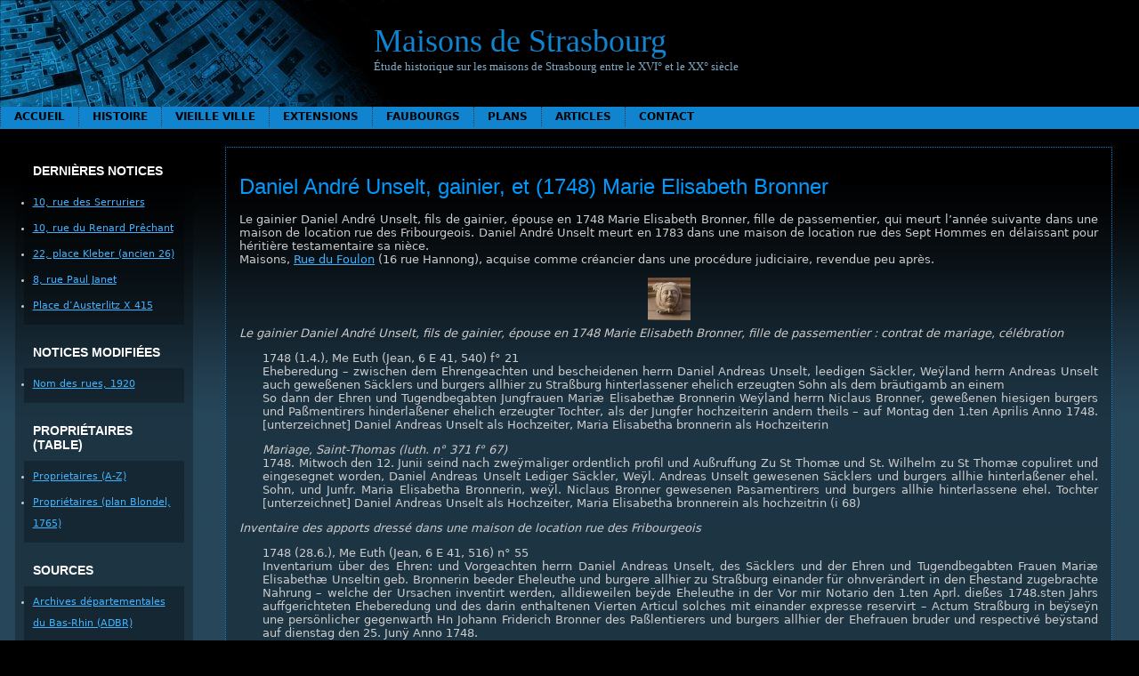

--- FILE ---
content_type: text/html; charset=UTF-8
request_url: https://maisons-de-strasbourg.fr.nf/histoire/index/notices-proprietaires/daniel-andre-unselt-1748/
body_size: 10137
content:
<!DOCTYPE html PUBLIC "-//W3C//DTD XHTML 1.0 Transitional//EN" "http://www.w3.org/TR/xhtml1/DTD/xhtml1-transitional.dtd">
<html xmlns="http://www.w3.org/1999/xhtml" lang="fr-FR">

<head profile="http://gmpg.org/xfn/11">
	<meta http-equiv="Content-Type" content="text/html; charset=UTF-8" />

	<title>Maisons de Strasbourg &raquo; Daniel André Unselt, gainier, et (1748) Marie Elisabeth Bronner</title>

	<meta name="generator" content="WordPress 6.7.4" /> <!-- leave this for stats please -->

	<link rel="stylesheet" href="https://maisons-de-strasbourg.fr.nf/wp-content/themes/montheme/style.css" type="text/css" media="screen" />

	<link rel="alternate" type="application/rss+xml" title="RSS 2.0" href="https://maisons-de-strasbourg.fr.nf/feed/" />
	<link rel="alternate" type="text/xml" title="RSS .92" href="https://maisons-de-strasbourg.fr.nf/feed/rss/" />
	<link rel="alternate" type="application/atom+xml" title="Atom 0.3" href="https://maisons-de-strasbourg.fr.nf/feed/atom/" />

	<!--[if !IE]><-->
	<link rel="stylesheet" href="https://maisons-de-strasbourg.fr.nf/wp-content/themes/montheme/menus.css" type="text/css" media="screen" />
	<script type="text/javascript">var submenuAjaxURL = "https://maisons-de-strasbourg.fr.nf/wp-admin/admin-ajax.php?action=montheme_get_menu&postid=";</script>
	<script type="text/javascript" src="https://maisons-de-strasbourg.fr.nf/wp-content/themes/montheme/js/menus-ajax.js"></script>
	<!--><![endif]-->
	<!--[if IE]>
	<style type="text/css">
		#menubar ul {
			display: none;
		}
	</style>
	<![endif]-->
	
	<link rel="pingback" href="https://maisons-de-strasbourg.fr.nf/xmlrpc.php" />
		<link rel='archives' title='mai 2008' href='https://maisons-de-strasbourg.fr.nf/2008/05/' />
		<meta name='robots' content='max-image-preview:large' />
	<style>img:is([sizes="auto" i], [sizes^="auto," i]) { contain-intrinsic-size: 3000px 1500px }</style>
	<link rel="alternate" type="application/rss+xml" title="Maisons de Strasbourg &raquo; Daniel André Unselt, gainier, et (1748) Marie Elisabeth Bronner Flux des commentaires" href="https://maisons-de-strasbourg.fr.nf/histoire/index/notices-proprietaires/daniel-andre-unselt-1748/feed/" />
<script type="text/javascript">
/* <![CDATA[ */
window._wpemojiSettings = {"baseUrl":"https:\/\/s.w.org\/images\/core\/emoji\/15.0.3\/72x72\/","ext":".png","svgUrl":"https:\/\/s.w.org\/images\/core\/emoji\/15.0.3\/svg\/","svgExt":".svg","source":{"concatemoji":"https:\/\/maisons-de-strasbourg.fr.nf\/wp-includes\/js\/wp-emoji-release.min.js?ver=6.7.4"}};
/*! This file is auto-generated */
!function(i,n){var o,s,e;function c(e){try{var t={supportTests:e,timestamp:(new Date).valueOf()};sessionStorage.setItem(o,JSON.stringify(t))}catch(e){}}function p(e,t,n){e.clearRect(0,0,e.canvas.width,e.canvas.height),e.fillText(t,0,0);var t=new Uint32Array(e.getImageData(0,0,e.canvas.width,e.canvas.height).data),r=(e.clearRect(0,0,e.canvas.width,e.canvas.height),e.fillText(n,0,0),new Uint32Array(e.getImageData(0,0,e.canvas.width,e.canvas.height).data));return t.every(function(e,t){return e===r[t]})}function u(e,t,n){switch(t){case"flag":return n(e,"\ud83c\udff3\ufe0f\u200d\u26a7\ufe0f","\ud83c\udff3\ufe0f\u200b\u26a7\ufe0f")?!1:!n(e,"\ud83c\uddfa\ud83c\uddf3","\ud83c\uddfa\u200b\ud83c\uddf3")&&!n(e,"\ud83c\udff4\udb40\udc67\udb40\udc62\udb40\udc65\udb40\udc6e\udb40\udc67\udb40\udc7f","\ud83c\udff4\u200b\udb40\udc67\u200b\udb40\udc62\u200b\udb40\udc65\u200b\udb40\udc6e\u200b\udb40\udc67\u200b\udb40\udc7f");case"emoji":return!n(e,"\ud83d\udc26\u200d\u2b1b","\ud83d\udc26\u200b\u2b1b")}return!1}function f(e,t,n){var r="undefined"!=typeof WorkerGlobalScope&&self instanceof WorkerGlobalScope?new OffscreenCanvas(300,150):i.createElement("canvas"),a=r.getContext("2d",{willReadFrequently:!0}),o=(a.textBaseline="top",a.font="600 32px Arial",{});return e.forEach(function(e){o[e]=t(a,e,n)}),o}function t(e){var t=i.createElement("script");t.src=e,t.defer=!0,i.head.appendChild(t)}"undefined"!=typeof Promise&&(o="wpEmojiSettingsSupports",s=["flag","emoji"],n.supports={everything:!0,everythingExceptFlag:!0},e=new Promise(function(e){i.addEventListener("DOMContentLoaded",e,{once:!0})}),new Promise(function(t){var n=function(){try{var e=JSON.parse(sessionStorage.getItem(o));if("object"==typeof e&&"number"==typeof e.timestamp&&(new Date).valueOf()<e.timestamp+604800&&"object"==typeof e.supportTests)return e.supportTests}catch(e){}return null}();if(!n){if("undefined"!=typeof Worker&&"undefined"!=typeof OffscreenCanvas&&"undefined"!=typeof URL&&URL.createObjectURL&&"undefined"!=typeof Blob)try{var e="postMessage("+f.toString()+"("+[JSON.stringify(s),u.toString(),p.toString()].join(",")+"));",r=new Blob([e],{type:"text/javascript"}),a=new Worker(URL.createObjectURL(r),{name:"wpTestEmojiSupports"});return void(a.onmessage=function(e){c(n=e.data),a.terminate(),t(n)})}catch(e){}c(n=f(s,u,p))}t(n)}).then(function(e){for(var t in e)n.supports[t]=e[t],n.supports.everything=n.supports.everything&&n.supports[t],"flag"!==t&&(n.supports.everythingExceptFlag=n.supports.everythingExceptFlag&&n.supports[t]);n.supports.everythingExceptFlag=n.supports.everythingExceptFlag&&!n.supports.flag,n.DOMReady=!1,n.readyCallback=function(){n.DOMReady=!0}}).then(function(){return e}).then(function(){var e;n.supports.everything||(n.readyCallback(),(e=n.source||{}).concatemoji?t(e.concatemoji):e.wpemoji&&e.twemoji&&(t(e.twemoji),t(e.wpemoji)))}))}((window,document),window._wpemojiSettings);
/* ]]> */
</script>
<style id='wp-emoji-styles-inline-css' type='text/css'>

	img.wp-smiley, img.emoji {
		display: inline !important;
		border: none !important;
		box-shadow: none !important;
		height: 1em !important;
		width: 1em !important;
		margin: 0 0.07em !important;
		vertical-align: -0.1em !important;
		background: none !important;
		padding: 0 !important;
	}
</style>
<link rel='stylesheet' id='wp-block-library-css' href='https://maisons-de-strasbourg.fr.nf/wp-includes/css/dist/block-library/style.min.css?ver=6.7.4' type='text/css' media='all' />
<style id='classic-theme-styles-inline-css' type='text/css'>
/*! This file is auto-generated */
.wp-block-button__link{color:#fff;background-color:#32373c;border-radius:9999px;box-shadow:none;text-decoration:none;padding:calc(.667em + 2px) calc(1.333em + 2px);font-size:1.125em}.wp-block-file__button{background:#32373c;color:#fff;text-decoration:none}
</style>
<style id='global-styles-inline-css' type='text/css'>
:root{--wp--preset--aspect-ratio--square: 1;--wp--preset--aspect-ratio--4-3: 4/3;--wp--preset--aspect-ratio--3-4: 3/4;--wp--preset--aspect-ratio--3-2: 3/2;--wp--preset--aspect-ratio--2-3: 2/3;--wp--preset--aspect-ratio--16-9: 16/9;--wp--preset--aspect-ratio--9-16: 9/16;--wp--preset--color--black: #000000;--wp--preset--color--cyan-bluish-gray: #abb8c3;--wp--preset--color--white: #ffffff;--wp--preset--color--pale-pink: #f78da7;--wp--preset--color--vivid-red: #cf2e2e;--wp--preset--color--luminous-vivid-orange: #ff6900;--wp--preset--color--luminous-vivid-amber: #fcb900;--wp--preset--color--light-green-cyan: #7bdcb5;--wp--preset--color--vivid-green-cyan: #00d084;--wp--preset--color--pale-cyan-blue: #8ed1fc;--wp--preset--color--vivid-cyan-blue: #0693e3;--wp--preset--color--vivid-purple: #9b51e0;--wp--preset--gradient--vivid-cyan-blue-to-vivid-purple: linear-gradient(135deg,rgba(6,147,227,1) 0%,rgb(155,81,224) 100%);--wp--preset--gradient--light-green-cyan-to-vivid-green-cyan: linear-gradient(135deg,rgb(122,220,180) 0%,rgb(0,208,130) 100%);--wp--preset--gradient--luminous-vivid-amber-to-luminous-vivid-orange: linear-gradient(135deg,rgba(252,185,0,1) 0%,rgba(255,105,0,1) 100%);--wp--preset--gradient--luminous-vivid-orange-to-vivid-red: linear-gradient(135deg,rgba(255,105,0,1) 0%,rgb(207,46,46) 100%);--wp--preset--gradient--very-light-gray-to-cyan-bluish-gray: linear-gradient(135deg,rgb(238,238,238) 0%,rgb(169,184,195) 100%);--wp--preset--gradient--cool-to-warm-spectrum: linear-gradient(135deg,rgb(74,234,220) 0%,rgb(151,120,209) 20%,rgb(207,42,186) 40%,rgb(238,44,130) 60%,rgb(251,105,98) 80%,rgb(254,248,76) 100%);--wp--preset--gradient--blush-light-purple: linear-gradient(135deg,rgb(255,206,236) 0%,rgb(152,150,240) 100%);--wp--preset--gradient--blush-bordeaux: linear-gradient(135deg,rgb(254,205,165) 0%,rgb(254,45,45) 50%,rgb(107,0,62) 100%);--wp--preset--gradient--luminous-dusk: linear-gradient(135deg,rgb(255,203,112) 0%,rgb(199,81,192) 50%,rgb(65,88,208) 100%);--wp--preset--gradient--pale-ocean: linear-gradient(135deg,rgb(255,245,203) 0%,rgb(182,227,212) 50%,rgb(51,167,181) 100%);--wp--preset--gradient--electric-grass: linear-gradient(135deg,rgb(202,248,128) 0%,rgb(113,206,126) 100%);--wp--preset--gradient--midnight: linear-gradient(135deg,rgb(2,3,129) 0%,rgb(40,116,252) 100%);--wp--preset--font-size--small: 13px;--wp--preset--font-size--medium: 20px;--wp--preset--font-size--large: 36px;--wp--preset--font-size--x-large: 42px;--wp--preset--spacing--20: 0.44rem;--wp--preset--spacing--30: 0.67rem;--wp--preset--spacing--40: 1rem;--wp--preset--spacing--50: 1.5rem;--wp--preset--spacing--60: 2.25rem;--wp--preset--spacing--70: 3.38rem;--wp--preset--spacing--80: 5.06rem;--wp--preset--shadow--natural: 6px 6px 9px rgba(0, 0, 0, 0.2);--wp--preset--shadow--deep: 12px 12px 50px rgba(0, 0, 0, 0.4);--wp--preset--shadow--sharp: 6px 6px 0px rgba(0, 0, 0, 0.2);--wp--preset--shadow--outlined: 6px 6px 0px -3px rgba(255, 255, 255, 1), 6px 6px rgba(0, 0, 0, 1);--wp--preset--shadow--crisp: 6px 6px 0px rgba(0, 0, 0, 1);}:where(.is-layout-flex){gap: 0.5em;}:where(.is-layout-grid){gap: 0.5em;}body .is-layout-flex{display: flex;}.is-layout-flex{flex-wrap: wrap;align-items: center;}.is-layout-flex > :is(*, div){margin: 0;}body .is-layout-grid{display: grid;}.is-layout-grid > :is(*, div){margin: 0;}:where(.wp-block-columns.is-layout-flex){gap: 2em;}:where(.wp-block-columns.is-layout-grid){gap: 2em;}:where(.wp-block-post-template.is-layout-flex){gap: 1.25em;}:where(.wp-block-post-template.is-layout-grid){gap: 1.25em;}.has-black-color{color: var(--wp--preset--color--black) !important;}.has-cyan-bluish-gray-color{color: var(--wp--preset--color--cyan-bluish-gray) !important;}.has-white-color{color: var(--wp--preset--color--white) !important;}.has-pale-pink-color{color: var(--wp--preset--color--pale-pink) !important;}.has-vivid-red-color{color: var(--wp--preset--color--vivid-red) !important;}.has-luminous-vivid-orange-color{color: var(--wp--preset--color--luminous-vivid-orange) !important;}.has-luminous-vivid-amber-color{color: var(--wp--preset--color--luminous-vivid-amber) !important;}.has-light-green-cyan-color{color: var(--wp--preset--color--light-green-cyan) !important;}.has-vivid-green-cyan-color{color: var(--wp--preset--color--vivid-green-cyan) !important;}.has-pale-cyan-blue-color{color: var(--wp--preset--color--pale-cyan-blue) !important;}.has-vivid-cyan-blue-color{color: var(--wp--preset--color--vivid-cyan-blue) !important;}.has-vivid-purple-color{color: var(--wp--preset--color--vivid-purple) !important;}.has-black-background-color{background-color: var(--wp--preset--color--black) !important;}.has-cyan-bluish-gray-background-color{background-color: var(--wp--preset--color--cyan-bluish-gray) !important;}.has-white-background-color{background-color: var(--wp--preset--color--white) !important;}.has-pale-pink-background-color{background-color: var(--wp--preset--color--pale-pink) !important;}.has-vivid-red-background-color{background-color: var(--wp--preset--color--vivid-red) !important;}.has-luminous-vivid-orange-background-color{background-color: var(--wp--preset--color--luminous-vivid-orange) !important;}.has-luminous-vivid-amber-background-color{background-color: var(--wp--preset--color--luminous-vivid-amber) !important;}.has-light-green-cyan-background-color{background-color: var(--wp--preset--color--light-green-cyan) !important;}.has-vivid-green-cyan-background-color{background-color: var(--wp--preset--color--vivid-green-cyan) !important;}.has-pale-cyan-blue-background-color{background-color: var(--wp--preset--color--pale-cyan-blue) !important;}.has-vivid-cyan-blue-background-color{background-color: var(--wp--preset--color--vivid-cyan-blue) !important;}.has-vivid-purple-background-color{background-color: var(--wp--preset--color--vivid-purple) !important;}.has-black-border-color{border-color: var(--wp--preset--color--black) !important;}.has-cyan-bluish-gray-border-color{border-color: var(--wp--preset--color--cyan-bluish-gray) !important;}.has-white-border-color{border-color: var(--wp--preset--color--white) !important;}.has-pale-pink-border-color{border-color: var(--wp--preset--color--pale-pink) !important;}.has-vivid-red-border-color{border-color: var(--wp--preset--color--vivid-red) !important;}.has-luminous-vivid-orange-border-color{border-color: var(--wp--preset--color--luminous-vivid-orange) !important;}.has-luminous-vivid-amber-border-color{border-color: var(--wp--preset--color--luminous-vivid-amber) !important;}.has-light-green-cyan-border-color{border-color: var(--wp--preset--color--light-green-cyan) !important;}.has-vivid-green-cyan-border-color{border-color: var(--wp--preset--color--vivid-green-cyan) !important;}.has-pale-cyan-blue-border-color{border-color: var(--wp--preset--color--pale-cyan-blue) !important;}.has-vivid-cyan-blue-border-color{border-color: var(--wp--preset--color--vivid-cyan-blue) !important;}.has-vivid-purple-border-color{border-color: var(--wp--preset--color--vivid-purple) !important;}.has-vivid-cyan-blue-to-vivid-purple-gradient-background{background: var(--wp--preset--gradient--vivid-cyan-blue-to-vivid-purple) !important;}.has-light-green-cyan-to-vivid-green-cyan-gradient-background{background: var(--wp--preset--gradient--light-green-cyan-to-vivid-green-cyan) !important;}.has-luminous-vivid-amber-to-luminous-vivid-orange-gradient-background{background: var(--wp--preset--gradient--luminous-vivid-amber-to-luminous-vivid-orange) !important;}.has-luminous-vivid-orange-to-vivid-red-gradient-background{background: var(--wp--preset--gradient--luminous-vivid-orange-to-vivid-red) !important;}.has-very-light-gray-to-cyan-bluish-gray-gradient-background{background: var(--wp--preset--gradient--very-light-gray-to-cyan-bluish-gray) !important;}.has-cool-to-warm-spectrum-gradient-background{background: var(--wp--preset--gradient--cool-to-warm-spectrum) !important;}.has-blush-light-purple-gradient-background{background: var(--wp--preset--gradient--blush-light-purple) !important;}.has-blush-bordeaux-gradient-background{background: var(--wp--preset--gradient--blush-bordeaux) !important;}.has-luminous-dusk-gradient-background{background: var(--wp--preset--gradient--luminous-dusk) !important;}.has-pale-ocean-gradient-background{background: var(--wp--preset--gradient--pale-ocean) !important;}.has-electric-grass-gradient-background{background: var(--wp--preset--gradient--electric-grass) !important;}.has-midnight-gradient-background{background: var(--wp--preset--gradient--midnight) !important;}.has-small-font-size{font-size: var(--wp--preset--font-size--small) !important;}.has-medium-font-size{font-size: var(--wp--preset--font-size--medium) !important;}.has-large-font-size{font-size: var(--wp--preset--font-size--large) !important;}.has-x-large-font-size{font-size: var(--wp--preset--font-size--x-large) !important;}
:where(.wp-block-post-template.is-layout-flex){gap: 1.25em;}:where(.wp-block-post-template.is-layout-grid){gap: 1.25em;}
:where(.wp-block-columns.is-layout-flex){gap: 2em;}:where(.wp-block-columns.is-layout-grid){gap: 2em;}
:root :where(.wp-block-pullquote){font-size: 1.5em;line-height: 1.6;}
</style>
<link rel='stylesheet' id='contact-form-7-css' href='https://maisons-de-strasbourg.fr.nf/wp-content/plugins/contact-form-7/includes/css/styles.css?ver=6.1.4' type='text/css' media='all' />
<link rel="https://api.w.org/" href="https://maisons-de-strasbourg.fr.nf/wp-json/" /><link rel="alternate" title="JSON" type="application/json" href="https://maisons-de-strasbourg.fr.nf/wp-json/wp/v2/pages/6721" /><link rel="EditURI" type="application/rsd+xml" title="RSD" href="https://maisons-de-strasbourg.fr.nf/xmlrpc.php?rsd" />
<meta name="generator" content="WordPress 6.7.4" />
<link rel="canonical" href="https://maisons-de-strasbourg.fr.nf/histoire/index/notices-proprietaires/daniel-andre-unselt-1748/" />
<link rel='shortlink' href='https://maisons-de-strasbourg.fr.nf/?p=6721' />
<link rel="alternate" title="oEmbed (JSON)" type="application/json+oembed" href="https://maisons-de-strasbourg.fr.nf/wp-json/oembed/1.0/embed?url=https%3A%2F%2Fmaisons-de-strasbourg.fr.nf%2Fhistoire%2Findex%2Fnotices-proprietaires%2Fdaniel-andre-unselt-1748%2F" />
<link rel="alternate" title="oEmbed (XML)" type="text/xml+oembed" href="https://maisons-de-strasbourg.fr.nf/wp-json/oembed/1.0/embed?url=https%3A%2F%2Fmaisons-de-strasbourg.fr.nf%2Fhistoire%2Findex%2Fnotices-proprietaires%2Fdaniel-andre-unselt-1748%2F&#038;format=xml" />
<link rel="icon" href="https://maisons-de-strasbourg.fr.nf/wp-content/uploads/2024/02/cropped-ChAthena-bleue-1-32x32.png" sizes="32x32" />
<link rel="icon" href="https://maisons-de-strasbourg.fr.nf/wp-content/uploads/2024/02/cropped-ChAthena-bleue-1-192x192.png" sizes="192x192" />
<link rel="apple-touch-icon" href="https://maisons-de-strasbourg.fr.nf/wp-content/uploads/2024/02/cropped-ChAthena-bleue-1-180x180.png" />
<meta name="msapplication-TileImage" content="https://maisons-de-strasbourg.fr.nf/wp-content/uploads/2024/02/cropped-ChAthena-bleue-1-270x270.png" />
</head>

<body>

<div id="rap">

<div>
<!-- end header -->

<div id="top">
 <div class="inner">
  <br clear="all" />
<div id="logo">
<h2><a href="https://maisons-de-strasbourg.fr.nf">Maisons de Strasbourg</a></h2>
<p>
  Étude historique sur les maisons de Strasbourg entre le XVI° et le XX° siècle</p>
</div>
<div id="pages">
<ul class="menubar" id="menubar">
  <li><a href="https://maisons-de-strasbourg.fr.nf">Accueil</a></li>
  <li class="page_item page-item-14 page_item_has_children current_page_ancestor"><a href="https://maisons-de-strasbourg.fr.nf/histoire/">Histoire</a></li>
<li class="page_item page-item-2 page_item_has_children"><a href="https://maisons-de-strasbourg.fr.nf/vieille-ville/">Vieille ville</a></li>
<li class="page_item page-item-134 page_item_has_children"><a href="https://maisons-de-strasbourg.fr.nf/ville-neuve/">Extensions</a></li>
<li class="page_item page-item-165 page_item_has_children"><a href="https://maisons-de-strasbourg.fr.nf/faubourgs/">Faubourgs</a></li>
<li class="page_item page-item-9 page_item_has_children"><a href="https://maisons-de-strasbourg.fr.nf/plans/">Plans</a></li>
<li class="page_item page-item-123 page_item_has_children"><a href="https://maisons-de-strasbourg.fr.nf/articles/">Articles</a></li>
<li class="page_item page-item-16"><a href="https://maisons-de-strasbourg.fr.nf/contact/">Contact</a></li>
</ul>
<!--[if !IE]><-->
<script type="text/javascript">
  initMenu (document.getElementById ('menubar'), 0);
</script>
<!--><![endif]-->
</div>
 </div>
</div>

<table id="body" border="0" width="100%" cellpadding="0" cellspacing="0">
 <tr>
  <td id="left" valign="top"><!-- begin sidebar -->
<div class="sidebar">
<ul>



	<!--Affiche les liens-->
	<li id="linkcat-3" class="linkcat"><h2>Dernières notices</h2>
	<ul class='xoxo blogroll'>
<li><a href="/vieille-ville/s/rue-des-serruriers/10-rue-des-serruriers/">10, rue des Serruriers</a></li>
<li><a href="/vieille-ville/o-r/renard-prechant/10-rue-du-renard-prechant/">10, rue du Renard Prêchant</a></li>
<li><a href="/vieille-ville/h-k/place-kleber/22-place-kleber-26/">22, place Kleber (ancien 26)</a></li>
<li><a href="/vieille-ville/o-r/rue-paul-janet/8-rue-paul-janet/">8, rue Paul Janet</a></li>
<li><a href="/vieille-ville/a-b/place-austerlitz/place-d-austerlitz-x-415/">Place d’Austerlitz X 415</a></li>

	</ul>
</li>
<li id="linkcat-5" class="linkcat"><h2>Notices modifiées</h2>
	<ul class='xoxo blogroll'>
<li><a href="/histoire/lexique/nom-des-rues-1920/">Nom des rues, 1920</a></li>

	</ul>
</li>
<li id="linkcat-4" class="linkcat"><h2>Propriétaires (table)</h2>
	<ul class='xoxo blogroll'>
<li><a href="/histoire/index/table-a/" title="Index des proprietaires">Proprietaires (A-Z)</a></li>
<li><a href="/plans/plan-blondel/plan-blondel-proprietaires-i-ii/">Propriétaires (plan Blondel, 1765)</a></li>

	</ul>
</li>
<li id="linkcat-2" class="linkcat"><h2>Sources</h2>
	<ul class='xoxo blogroll'>
<li><a href="http://archives.bas-rhin.fr/" title="Archives départementales du Bas-Rhin">Archives départementales du Bas-Rhin (ADBR)</a></li>
<li><a href="https://archives.strasbourg.eu/" title="Archives de la ville de Strasbourg">Archives municipales de Strasbourg (AMS)</a></li>

	</ul>
</li>
<li id="linkcat-6" class="linkcat"><h2>Transcriptions</h2>
	<ul class='xoxo blogroll'>
<li><a href="/histoire/sources/registres-des-communaux/registre-de-1587/">Livre des communaux (1587)</a></li>

	</ul>
</li>
			
<li>
	<!--Recherche-->
	<h2>Recherche</h2>
	<form method="get" id="searchform" action="https://maisons-de-strasbourg.fr.nf/">
	<div>
		<input type="text" value="" name="s" id="s" />
		<input type="submit" id="searchsubmit" value="Chercher" />
	</div>
</form></li>


</ul>
</div>
<!-- end sidebar -->






</td>
  <td id="content" valign="top">

  <br /><br />

  <div class="post" id="post-6721">

   <div class="storycontent">

    <h3><a href="https://maisons-de-strasbourg.fr.nf/histoire/index/notices-proprietaires/daniel-andre-unselt-1748/" rel="bookmark">Daniel André Unselt, gainier, et (1748) Marie Elisabeth Bronner</a></h3>
   
    <div class="storybody"><br /><div class="noindent">
<p style="text-align: justify;"> Le gainier Daniel André Unselt, fils de gainier, épouse en 1748 Marie Elisabeth Bronner, fille de passementier, qui meurt l’année suivante dans une maison de location rue des Fribourgeois. Daniel André Unselt meurt en 1783 dans une maison de location rue des Sept Hommes en délaissant pour héritière testamentaire sa nièce.<br />
Maisons, <a href="https://maisons-de-strasbourg.fr.nf/vieille-ville/h-k/rue-hannong/16-rue-hannong/">Rue du Foulon</a> (16 rue Hannong), acquise comme créancier dans une procédure judiciaire, revendue peu après. </p>
<hr class="c" />
<p><em>Le gainier Daniel André Unselt, fils de gainier, épouse en 1748 Marie Elisabeth Bronner, fille de passementier&nbsp;: contrat de mariage, célébration</em></p>
<p class="releve">1748 (1.4.), Me Euth (Jean, 6 E 41, 540) f° 21<br />
Eheberedung – zwischen dem Ehrengeachten und bescheidenen herrn Daniel Andreas Unselt, leedigen Säckler, Weÿland herrn Andreas Unselt auch geweßenen Säcklers und burgers allhier zu Straßburg hinterlassener ehelich erzeugten Sohn als dem bräutigamb an einem<br />
So dann der Ehren und Tugendbegabten Jungfrauen Mariæ Elisabethæ Bronnerin Weÿland herrn Niclaus Bronner, geweßenen hiesigen burgers und Paßmentirers hinderlaßener ehelich erzeugter Tochter, als der Jungfer hochzeiterin andern theils – auf Montag den 1.ten Aprilis Anno 1748. [unterzeichnet] Daniel Andreas Unselt als Hochzeiter, Maria Elisabetha bronnerin als Hochzeiterin</p>
<p class="releve"><em>Mariage, Saint-Thomas (luth. n° 371 f° 67)</em><br />
1748. Mitwoch den 12. Junii seind nach zweÿmaliger ordentlich profil und Außruffung Zu St Thomæ und St. Wilhelm zu St Thomæ copuliret und eingesegnet worden, Daniel Andreas Unselt Lediger Säckler, Weÿl. Andreas Unselt gewesenen Säcklers und burgers allhie hinterlaßener ehel. Sohn, und Junfr. Maria Elisabetha Bronnerin, weÿl. Niclaus Bronner gewesenen Pasamentirers und burgers allhie hinterlassene ehel. Tochter [unterzeichnet] Daniel Andreas Unselt als Hochzeiter, Maria Elisabetha bronnerein als hochzeitrin (i 68)</p>
<p><em>Inventaire des apports dressé dans une maison de location rue des Fribourgeois</em></p>
<p class="releve">1748 (28.6.), Me Euth (Jean, 6 E 41, 516) n° 55<br />
Inventarium über des Ehren: und Vorgeachten herrn Daniel Andreas Unselt, des Säcklers und der Ehren und Tugendbegabten Frauen Mariæ Elisabethæ Unseltin geb. Bronnerin beeder Eheleuthe und burgere allhier zu Straßburg einander für ohnverändert in den Ehestand zugebrachte Nahrung – welche der Ursachen inventirt werden, alldieweilen beÿde Eheleuthe in der Vor mir Notario den 1.ten Aprl. dießes 1748.sten Jahrs auffgerichteten Eheberedung und des darin enthaltenen Vierten Articul solches mit einander expresse reservirt – Actum Straßburg in beÿseÿn une persönlicher gegenwarth Hn Johann Friderich Bronner des Paßlentierers und burgers allhier der Ehefrauen bruder und respectivé beÿstand auf dienstag den 25. Junÿ Anno 1748.</p>
<p class="releve">In einer allhier Zu Straßburg ane der Freÿburger Stubgaß gelegenen und in dieße Nahrung nicht gehörige behaußung befunden worden wie folgt<br />
Summa summarum des Ehemanns in den Ehestand gebrachter Nahrung 978 lb – Schulden 417 lb, Baarschafft 560 lb, darzu haussteuren 18, Macht demnach des Ehemanns gesambtes in die Ehe gebrachte Vermögen 578 lb<br />
der Frauen eingebrachte Nahrung belangend, Sa. haußraths 66,, Sa. silbers 13, Sa. Goldener Ring 14, Sa. baarschafft 31, Sa. activ Schulden 100, Summa summarum 225 lb, darzu haussteuren 18, Solchemnach macht der Ehefrauen Völlig in den Ehestand gebrachte Nahrung 243 lb</p>
<p><em>Marie Madeleine Bronner meurt à la fin de l’année suivant sans enfant. L’inventaire est à nouveau dressé dans une maison de location rue des Fribourgeois. L’actif des héritiers est de 164 livres. L’actif de la communauté et du veuf est de 428 livres, le passif et 411 livres.</em></p>
<p class="releve">1750 (9.2.), Me Euth (Jean, 6 E 41, 517) n° 69<br />
Inventarium über Weÿland der Ehren und Tugendbegabten Frauen Mariæ Elisabethæ Unseltin gebohrnen Bronnerin, des Ehren und Vorgeachten Herrn Daniel Andreas Unselt, Säcklers und burgers allhier zu Straßburg geweßener ehelichen Haußfrauen nunmehr seeligen Verlassenschafft – nach ihrem den 25. Decembris des verwichenen 1749.ten Jahrs aus dießer welt genommenen seel. hientritt, Zeitlichen verlaßen – Actum Straßburg auf Montag den 9.ten februarÿ a° 1750.<br />
Die Verstorbene seelig hat ab intestato Zu Erben Verlaßen wie folgt. 1. Frau Mariam Barbara, Illingerin gebohrne Bronnerin, Hr Johann Illinger des Taback fabricanten und burgers allhier Ehegattin in den 1.ten Stalmmtheil, 2. fr: Mariam Salome Andreßin gebohrne Bronnerin, Hn Johann David Andres des hießigen burgers und Schwerdfegers haußwürthin in den andern Stamm theil, 3. Hn Johann Friderich Bronner den Paßmentierer und burgern hieselbsten in den 3.ten Stamm, 4. H. Johann Daniel Bronner ebenmäßig Paßmentirer und burger allhier in den 4.ten Stall, So dann 5. fr. Mariam Magdalenam Baldnerin gebohrne Bronnerin, Hn Johann Daniel Baldners des hießigen burgers und altgewänders Ehefrau in den fünften und letzten stamm theil. Alle fünff der Verstorbenen seel. ab intestato Verlaßener leibliche Geschwister und respectivé Erben zu fünff gleichlingen portionen und antheileren</p>
<p class="releve">In einer allhier Zu Straßburg ane der Freÿburger Stubgaß gelegenen und in dieße Nahrung nicht gehörigen behaußung befunden worden wie folgt<br />
Ergäntzung, Nach Inhalt durch mich Notarium in Anno 1748. auffgericheten Inventary<br />
Series rubricarum hujus Inventarÿ. Der Erben unverändert Vermögen belangend, Sa. haußraths 61, Sa. Silbers 5, Sa. baarschafft 2, Sa. der Ergäntzung 145 lb, Summa summarum 214 – Schulden 50, Nach solchem abzug 164 lb<br />
Des wittwers unverändert und theilbare Vermögen, Sa. haußraths 323, Sa. Wahren und Werckzeug zur Säckler profession gehörig 90, Sa. silbers 3, Sa. Goldener ring 4, Sa. der baarschafft 39, Sa. Pfenningzinß hauptguths 200, Sa. Schulden 58,- Summa summarum 428 lb – Sa. Schulden 411, Nach solchem abzug 16<br />
Conclusio finalis Inventarÿ, Stall summ 181 lb<br />
Copia der Eheberedung – Auf Montag den 1. Aprilis 1748 – Johannes Euth</p>
<p><em>Daniel André Unselt meurt en délaissant pour héritière testamentaire sa nièce. L’inventaire est dressé dans une maison de location rue des Sept Hommes</em></p>
<p class="releve">1783 (3.12.), Me Lobstein (J. Frédéric, 6 E 41, 831) n° 990<br />
Inventarium über Weiland H. Daniel Andreä Unselt des geweßenen Säckler Meisters und burgers alhier Zu Straßburg nun seeligen Verlassenschafft – nach seinem aus dießer Welth Donnerstags den 20.ten 9.bris 1783 genommenen tödlichen hintritt Zeitlichen verlaßen, welche Verlassenschafft inventirt worden, auf freundliches Ansuchen Erfordern und Begehren Hn Friderich Emanuel Weiß, des Informatoris und burgers alhier, welchem der verstorbene seel. Zufolg Voreingetragenen Testamenti clausi §.pho 17.mo Zum Vogt instituirt seiner per Testamentum Verlaßen Universal Erbin weil. Philipp Jacob Unselt des geweßenen biersieders und burgers allhier, seines Verstorbenen Bruders nachgelaßenen tochter Nahmens Maria Barbara Unseltin wie auch H Johann Jacob Wachmars des Riemenschneiders und burgers dahier als beÿ Em. Löbl. Vogteÿ Gericht allhier den 29.ten 9.bris jüngsthien geordneten und eod. die beÿ E: E: Großen Rath confirmirten substitutions Erbs des Verstorbenen seel. mit substitution gravirten Vermögens – So beschehen allhier Zu Straßburg, angefangen auf Mittwoch den 3. Decembris Anno 1783.</p>
<p class="releve">In Zweÿen allhier zu Straßburg ane der Sieben manns gaß und Steinstraß gelegene und in dieße Verlassenschafft nicht gehörigen behaußungen befunden worden als folgt<br />
(f° 15) Series rubricarum hujus Inventarÿ, Sa. haußraths 39, Sa. werckzeugs zum säckler handwerck gehörig 1, Sa. silbers 2, Sa. baarschafft 248, Sa. Pfenningzinß hauptgüter 6885, Sa. Schulden 278, Summa summarum 7455 lb – Schulden 318 lb, In Vergleichung 7316 lb<br />
Sa. legaten 2025, Nach solchem abzug 5111 lb – Stall summa 6188 – Zweiffelhaffte und verlohrene Pfenningzinß hauptgüter 1000 lb, Zweiffelhaffte Schulden 30 lb<br />
Copia des Verstorbenen seel. errichteten Testamenti clausi vom 11.ten Julÿ 1782. – Actus depositionis, den 12.ten Julii Anno 1782, Johann Friderich Ensfelder</p>
<p><em>Les préposés de la Taille font figurer la succession dans leur registre parce que les impôts acquittés étaient calculés d’après une fortune sous-évaluée de 7&nbsp;300 florins (3&nbsp;650 livres)</em></p>
<p class="releve">1784, VII 1180 – Livres de la Taille, f° 345-v<br />
Spiegel N° 153. Weÿland H Daniel Andreas Unselt des gewesenen Säcklermeisters und Burgers alhiier Verlassenschaft inventirt Hr Not. Lobstein<br />
Conclusio finalis Inventarii ist fol: 109. 6188 lb 7. ß 1 .d die machen 12 400 R. verstallte 5100 R also Zu wenig 7300. R.<br />
Wovon Nachtrag Acht Jahr in duplo à 21. lb 18 ß, 175 lb 4 ß<br />
und Sechs Jahr in simplo à 10 lb 19 ß d, 65 lb 14 ß<br />
Extat stallgeld pro 1784, 9 ß<br />
Gebott, 2 ß 6 d<br />
Abhandlung 11 lb 1 ß 6 d – Summa 261 lb 2 ß<br />
Hieran wurde da Simplex nachgelaßen mit 65 lb 14 ß, Verbleibt 195 lb 8 ß<br />
dt. 24.t Aprilis 1784.</p>
</div></div>
    <p class="postmetadata"></p>
    
   </div>
     <div class="storybody">
<!--p>
<strong>
Aucun commentaire</strong>
</p-->

<!--p>No comments yet.</p-->

<!--p>
<a href="https://maisons-de-strasbourg.fr.nf/histoire/index/notices-proprietaires/daniel-andre-unselt-1748/feed/">Comments RSS</a> 

<a href="https://maisons-de-strasbourg.fr.nf/histoire/index/notices-proprietaires/daniel-andre-unselt-1748/trackback/" rel="trackback">TrackBack Identifier URI</a>

</p-->

<!--p>Sorry, the comment form is closed at this time.</p-->
</div>
  </div>


  
  
  </td>
 </tr>
</table>

<!-- begin footer -->

</div>



<div>
  <br clear="all" />
</div>


<div class="footercontent">
	<div class="admin alignleft">
		<ul>
											</ul>
	</div>
	<div class="credit alignright">
		Les Maisons de Strasbourg sont présentées à l’aide de <a href="http://www.wordpress.org" title="Wordpress CMS">Word Press</a>.
	</div>
	<div class="clearalign" />
</div>

<script type="text/javascript" src="https://maisons-de-strasbourg.fr.nf/wp-includes/js/dist/hooks.min.js?ver=4d63a3d491d11ffd8ac6" id="wp-hooks-js"></script>
<script type="text/javascript" src="https://maisons-de-strasbourg.fr.nf/wp-includes/js/dist/i18n.min.js?ver=5e580eb46a90c2b997e6" id="wp-i18n-js"></script>
<script type="text/javascript" id="wp-i18n-js-after">
/* <![CDATA[ */
wp.i18n.setLocaleData( { 'text direction\u0004ltr': [ 'ltr' ] } );
/* ]]> */
</script>
<script type="text/javascript" src="https://maisons-de-strasbourg.fr.nf/wp-content/plugins/contact-form-7/includes/swv/js/index.js?ver=6.1.4" id="swv-js"></script>
<script type="text/javascript" id="contact-form-7-js-translations">
/* <![CDATA[ */
( function( domain, translations ) {
	var localeData = translations.locale_data[ domain ] || translations.locale_data.messages;
	localeData[""].domain = domain;
	wp.i18n.setLocaleData( localeData, domain );
} )( "contact-form-7", {"translation-revision-date":"2025-02-06 12:02:14+0000","generator":"GlotPress\/4.0.1","domain":"messages","locale_data":{"messages":{"":{"domain":"messages","plural-forms":"nplurals=2; plural=n > 1;","lang":"fr"},"This contact form is placed in the wrong place.":["Ce formulaire de contact est plac\u00e9 dans un mauvais endroit."],"Error:":["Erreur\u00a0:"]}},"comment":{"reference":"includes\/js\/index.js"}} );
/* ]]> */
</script>
<script type="text/javascript" id="contact-form-7-js-before">
/* <![CDATA[ */
var wpcf7 = {
    "api": {
        "root": "https:\/\/maisons-de-strasbourg.fr.nf\/wp-json\/",
        "namespace": "contact-form-7\/v1"
    },
    "cached": 1
};
/* ]]> */
</script>
<script type="text/javascript" src="https://maisons-de-strasbourg.fr.nf/wp-content/plugins/contact-form-7/includes/js/index.js?ver=6.1.4" id="contact-form-7-js"></script>

</body>

</html>

<!--
Performance optimized by W3 Total Cache. Learn more: https://www.boldgrid.com/w3-total-cache/?utm_source=w3tc&utm_medium=footer_comment&utm_campaign=free_plugin

Mise en cache de page à l’aide de Disk: Enhanced 
Minified using Disk

Served from: maisons-de-strasbourg.fr.nf @ 2026-01-25 00:41:55 by W3 Total Cache
-->

--- FILE ---
content_type: text/css
request_url: https://maisons-de-strasbourg.fr.nf/wp-content/themes/montheme/style.css
body_size: 2978
content:
/*  
Theme Name: Mon-Thème
Theme URI: 
Description: Thème bleu
Version: 0.1
Author: Moi
Author URI: 

	Released under the <a href="http://www.opensource.org/licenses/gpl-license.php">GPL</a>.

*/

body {
/*	overflow-x: hidden;*/
	background: #000;
	color: #CCCCCC;
	font-size: 13px;
	font-family: sans;
	margin: 0;
	padding: 0;
}

#top {
	background-color:  #000;
}

#top .inner {
	background: transparent url('images/top.jpg') no-repeat top left;
	height: 120px;
}

#top p {
text-indent: 0;
}

#body {
	background: #27465a url('images/01.png') repeat-x top left;
}

#topmenu a {
	font: bold 12px tahoma;
	color: #ffffff;
	text-decoration: none;
}

#content {
	padding: 15px 30px;
	
}

#left {
	width: 200px;
}

#right {
	background: #242424;
}

form {
	margin: 0;
	padding: 0;
}

a, a:visited {
	/*color: #0099FF;*/
	color: #40b3ff;
}

h2 a, h2 a:visited,
h3 a, h3 a:visited,
h4 a, h4 a:visited {
	color: #0099FF;
}

a img {
	border: none;
}

img {
	padding: 10px;
}

a:hover {
	color: #006699;
	color: #0099FF;
}

acronym, abbr {
	border-bottom: 1px dashed #333;
}

acronym, abbr, span.caps {
	font-size: 90%;
}

acronym, abbr {
	cursor: help;
}

blockquote {
	border-left: 5px solid #A9DAFF;
	margin-left: 1.5em;
	padding-left: 5px;
}

cite {
	font-size: 90%;
	font-style: normal;
}

ul, ol {
	margin-left: 1em; /* fake line-indent */
	padding-left: 2em;
}

p {
	text-indent: 3em;
	margin: 0px;
	text-align: justify;
}

sup {
	font-size: 60%;
}

.noindent p {
	text-indent: 0;
	margin-bottom: 1em;
}

.noindent table td p, table td p {
	margin-bottom: 0;
	text-indent: 0;
}

table {
	margin-bottom: 1em;
	border-collapse: collapse;
}

table td {
	/*padding: 0 1em 0 0;*/
	padding: 0.1em 0.5em;
}
table td:last-child {
	padding: 0;
}

table.bordered td,
table.bordered th {
	border: 1px solid #27465a;
}
table.bordered tr:first-child td,
table.bordered tr:first-child th { border-top: none; }
table.bordered tr:last-child td,
table.bordered tr:last-child th { border-bottom: none; }
table.bordered tr td:first-child,
table.bordered tr th:first-child { border-left: none; }
table.bordered tr td:last-child,
table.bordered tr th:last-child { border-right: none; }
/* restore bodrer between header/footer and the body */
table.bordered thead tr:last-child td,
table.bordered thead tr:last-child th { border-bottom: 1px solid #27465a; }
table.bordered tfoot tr:first-child td,
table.bordered tfoot tr:first-child th { border-top: 1px solid #27465a; }


h2, h3, h4, h5, h6 {
	color: #0099FF;
}

h2 {
	font: 95% "Times New Roman", Times, serif;
	margin: 15px 0 2px 0;
	padding-bottom: 2px;
}

h3 {
	margin: 15px 0 0 0;
	font: 24px arial;
}
h3 a:link, h3 a:visited {
	text-decoration: none;
	border-bottom:#000 1px solid;
}
h4 {
	font-weight: bold;
	margin-bottom: 1em;
}

hr {
	border: none;
	background-repeat: no-repeat;
	background-position: center;
}
hr.a {
	background-image: url('images/sep-1.jpg');
	height: 48px;
}
hr.b {
	background-image: url('images/sep-2.jpg');
	height: 48px;
}
hr.c {
	background-image: url('images/sep-3.jpg');
	height: 48px;
}
hr.chouette {
	background-image: url('images/Chouette-bleue.png');
	height: 54px;
}
hr.truelle {
	background-image: url('images/truelle.png');
	height: 54px;
}

ol#comments li p {
	font-size: 100%;
}

/* classes used by the_meta() */
ul.post-meta {
	list-style: none;
}

ul.post-meta span.post-meta-key {
	font-weight: bold;
}

.bottom {
	background: #000;
	padding: 20px;
}

.footercontent {
	background: #1084CE;
	color: #DDDDDD;
	font-size: 11px;
	margin: 0;
	padding: 10px 3px;
	text-align: center;
}

.footercontent a:link, .footercontent a:hover , .footercontent a:visited {
	color: #000;
}

.footercontent div {
	margin: 0 10px;
}

.footercontent .admin ul {
	margin: 0;
}

.feedback {
	color: #A9DAFF;
	text-align: right;
	clear: both;
}
/*
.meta {
	background: #15587D url('images/bg_metaleft.gif') no-repeat top left;
	height: 31px;
}
.meta .inner {
	background: transparent url('images/bg_metaright.gif') no-repeat top right;
	height: 17px; padding: 7px 20px;
	font: 11px tahoma;
	color: #ffffff;
}

.meta li, ul.post-meta li {
	display: inline;
}

.meta ul {
	display: inline;
	list-style: none;
	margin: 0;
	padding: 0;
}

.meta, .meta a {
	color: #A9DAFF;
	font-weight: normal;
	text-decoration: none;
}
*/
.storycontent {
	
	background: url(images/black.png);
	padding: 15px;
	border: 1px dotted #1084ce;
}

.storybody {
	padding-bottom: 5px;
	margin-bottom: 15px;
}

p.postmetadata, post-date, cite{
	font-family: Arial, sans;
	font-size: 11px;
	font-style: normal;
}

#commentform{
	background: url(images/black.png);
	padding: 15px;
	border: 1px dotted #1084ce;
}
#commentform #author, #commentform #email, #commentform #url, #commentform textarea {
	background: #e1e1e1;
	border: 1px solid #333;
	padding: .2em;
	
}

textarea, input {
	background-color: #BFC9E3;
	color: #000;
	border: 1px solid #333;
}
textarea, input[type=text], input[type=password] {
	width: 98%;
}

.commentlist ol, .commentlist ol li{
	list-style-type: none;
}

.commentlist ol{
	margin: 0 0 10px 0;
}

.commentlist ol li{
	margin-bottom: 5px;
	border: 1px dotted #A9DAFF;
	padding: 10px;
	font-size: 11px;
	background: url(images/black.png);
	color: #E0E6E0;
}
#header {
	background: #223E71;
	font: italic normal 230% 'Times New Roman', Times, serif;
	margin: 0;
	padding: 15px 10px 15px 60px;
}

#header a {
	color: #fff;
	text-decoration: none;
}

#header a:hover {
	text-decoration: underline;
}


.sidebar{
	float: left;
	width: 200px;
	margin: 30px 0 10px 10px;
}

.sidebar ul{
	margin: 0;
	padding: 0;
	list-style: none;
	padding: 10px;
	background-image: url(images/black.png);
	/*background: #222;*/
}

.sidebar ul li#search input{
	margin: 0 0 5px;
}

.sidebar ul li{
	list-style: none;
	margin: 0;
	padding: 0;
	font-size: 90%;
}

.sidebar ul li form{
	margin: 0;
}

.sidebar ul li input{
	font-family: Arial, Helvetica, Verdana;
	font-size: 12px;
}

.sidebar ul li h2{
	font-family: Georgia, Arial, Helvetica, Verdana;
	font-size: 14px;
	font-weight: bold;
	text-transform: uppercase;
	padding: 8px 10px;
	/*background: #101010;*/
	color: #fff;
}

.sidebar ul ul{
	padding-top: 0;
	line-height: 19px;
	/*background: #2e2e2e;*/
}

.sidebar ul ul li{
	list-style: disc;
	padding: 5px 0 0;
	line-height: 24px;
}

.sidebar ul ul li h2{
	font-size: 12px;
	padding: 0;
	background-color: transparent;
}

.sidebar ul ul ul {
	padding: 0 0 10px 10px;
	display: none;
}
.sidebar ul ul li:hover ul {
   display: block;
}

.sidebar ul ul ul ul li {
	padding: 0 0 0 10px;
	display: none;
}
.sidebar ul ul ul li:hover ul li {
   display: list-item;
}

.sidebar li.current_page_item ul, .siedbar li.current_page_ancestor ul {
	display: block;
}

#wp-calendar {
	border: 1px solid #ddd;
	empty-cells: show;
	font-size: 14px;
	margin: 0;
	width: 90%;
}

#wp-calendar #next a {
	padding-right: 10px;
	text-align: right;
}

#wp-calendar #prev a {
	padding-left: 10px;
	text-align: left;
}

#wp-calendar a {
	display: block;
	text-decoration: none;
}

#wp-calendar a:hover {
	background: #e0e6e0;
	color: #333;
}

#wp-calendar caption {
	color: #15587D;
	font-size: 16px;
	text-align: left;
}

#wp-calendar td {
	color: #A9DAFF;
	font: normal 12px 'Lucida Grande', 'Lucida Sans Unicode', Verdana, sans-serif;
	padding: 2px 0;
	text-align: center;
}

#wp-calendar td.pad:hover {
	background: #fff;
}

#wp-calendar td:hover, #wp-calendar #today {
	background: #15587D;
	color: #000;
}

#wp-calendar th {
	font-style: normal;
	text-transform: capitalize;
}


/* --- extra (comments in footer) --- */



/* --- (logo) --- */


#logo {
	margin: 10px 0 93px 420px;
	width:500px;
	font-family: "Georgia";
}

#logo h2 {
font-size: 36px;
font-family: "Verdana,trebuchet ms";
padding:0;
margin: 0;
}

#logo h2 a {
color: #1084ce;
text-decoration: none;
}

#logo h2 a:hover {
text-decoration: none;
color: #82abc6;
}

#logo p {
padding:0;
margin: 0;
color: #82abc6;
font-size: 13px;
}

div#pages {
	font-family: "Verdana" sans;

	margin: 0px auto 0px;
	position:absolute;
	top:120px;
	height: 25px;
	width:100%;
    background: #1084ce;
}
div#pages ul {
	padding: 0px 0px 0px;

	white-space: nowrap;

	list-style-type: none;

	margin: 0px;	

}

div#pages>ul>li {
	float:left;
}



div#pages ul li.current_page_item>a  {

	text-decoration: underline;

}

div#pages ul li a {

	display: block;

	text-decoration: none;

    border-left: 1px dotted #333;

	font-size:12px;

	padding:4px 15px 4px 15px;

	text-transform: uppercase;

	color: #000;
	font-weight:bold;

}

div#pages ul li a:hover {

	color: #333333;
	background-color:#82abc6;

}


.alignleft {
	float:left;
	text-align:left;
}
.alignright {
	float: right;
	text-align:right;
}
.aligncenter {
	text-align: center;
}
.alignnone {}
.clearalign { 
	clear: both;
}

span.titre-courant {
}
dl.transcription {
	text-align:justify;
}
.transcription dt{
	margin-left:2em;
	margin-bottom:1em;
}
.transcription dd{
	margin-left:2em;
	font-style:italic;
}
p.releve {
	margin-left:2em;
}

table.vertically-aligned tr,
/* FIXME: double check if applying this to all tables doesn't break something */
tr {
	vertical-align: top;
}

.column3 {
	-moz-column-count:3;
	-webkit-column-count:3;
	column-count:3;
}
.column2 {
	-moz-column-count:2;
	-webkit-column-count:2;
	column-count:2;
}
.col-2-barre tr td {
	text-align: justify;
	padding-top: 1em;
}
.col-2-barre tr:first-child td {
	padding-top: 0;
}
.col-2-barre tr td:first-child {
	border-right: 1px solid white;
	padding-right: 1em;
}
.col-2-barre tr td:last-child {
	padding-left: 1em;
}
.jaune {
	color: #FFD874;
}

.tableau_a_pointilles td {
	border-bottom: 1px dotted #888;
}
.tableau_a_pointilles td,
.tableau_a_pointilles td:last-child {
	padding: 0.5em 0 0.5em 0.5em;
}

/* add an "arrow" for items that have a submenu */
ul.menubar ul .page_item_has_children>a:after {
content:"❯";
float:right;
margin: 0 -1em;
opacity: 50%;
}


